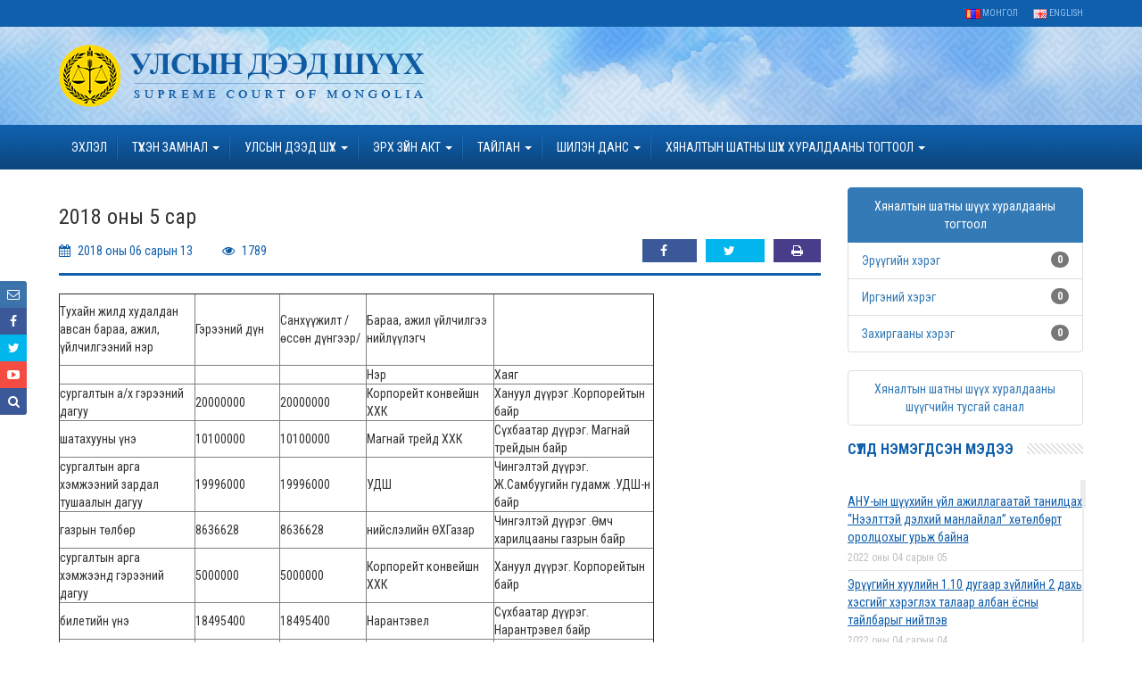

--- FILE ---
content_type: text/html; charset=utf-8
request_url: http://old.supremecourt.mn/c/285
body_size: 9165
content:
<!DOCTYPE html>
<html prefix="og: http://ogp.me/ns#">
    <!--[if lt IE 7 ]><html prefix="og: http://ogp.me/ns#" class="ie ie6" lang="mn"> <![endif]-->
    <!--[if IE 7 ]><html prefix="og: http://ogp.me/ns#" class="ie ie7" lang="mn"> <![endif]-->
    <!--[if IE 8 ]><html prefix="og: http://ogp.me/ns#" class="ie ie8" lang="mn"> <![endif]-->
    <!--[if (gte IE 9)|!(IE)]><!--> <!--<![endif]-->
    <head prefix="og: http://ogp.me/ns# fb: http://ogp.me/ns/fb# article: http://ogp.me/ns/article#">
        <meta http-equiv="Content-Type" content="text/html; charset=UTF-8">
        <title>2018 оны 5 сар</title>
        <meta http-equiv="X-UA-Compatible" content="IE=edge">
        <meta name="viewport" content="width=device-width, initial-scale=1, maximum-scale=1">
        <link type="image/x-icon" rel="shortcut icon" href="/favicon.gif"/>

        <!-- Fonts -->
        <link rel="stylesheet" href="http://netdna.bootstrapcdn.com/font-awesome/4.3.0/css/font-awesome.min.css" />
        <link href='http://fonts.googleapis.com/css?family=Roboto+Condensed:400,700&amp;subset=latin,cyrillic-ext,cyrillic' rel='stylesheet' type='text/css'>
        <link rel="stylesheet" href="/assets/css/bootstrap.css" media="all">
        <link rel="stylesheet" href="/assets/css/style.css" media="all">
        <link rel="stylesheet" href="/assets/css/submenu.css" media="all">
        <!--[if lt IE 9]>
            <script src="http://html5shim.googlecode.com/svn/trunk/html5.js"></script>
        <![endif]-->
        <script type="text/javascript" src="/assets/js/jquery.js"></script>
        <script type="text/javascript" src="/assets/js/main.js"></script>
        <style type="text/css">
    p {
        -webkit-hyphens: none;
        -moz-hyphens: none;
        -ms-hyphens: none;
        hyphens: none;
    }
</style>
    </head>

    <body>
                <!-- Header -->
        <header class="header">
            <div class="top-bar">
                <div class="container">
                <!--
                    <ul class="pull-left hidden-xs">
                        <li><a href="/">Нүүр хуудас</a></li>
                        <li><a href="#">Сайтын бүтэц</a></li>
                        <li><a href="/pages/contact">Холбоо барих</a></li>
                    </ul>
                -->
                    <ul class="pull-right">
                        <li><a href="/"><img src="/assets/img/mn.png" border="0"> Монгол</a></li>
                        <li><a href="/english"><img src="/assets/img/en.png" border="0"> English</a></li>
                    </ul>
                </div>
            </div>
            <div class="bg">
                <div class="container">
                    <div class="row">
                        <div class="col-sm-9">
                            <a href="/" class="logo">
                                <img height="80" class="img-responsive" src="/assets/img/logo-lg.png" border="0">
                            </a>
                        </div>

                        <div class="col-sm-3 hidden-xs pull-right">
                           <!-- <form>
                                <div class="input-group">
                                  <input type="text" class="form-control" placeholder="вэб сайтаас хайх ...">
                                  <span class="input-group-btn">
                                    <button class="btn btn-primary" type="submit"><span class="glyphicon glyphicon-search"></span></button>
                                  </span>
                                </div>
                            </form>
                            -->
                            <!--
                            <script>
  (function() {
    var cx = '010735032147847975526:0jcn7tvds5o';
    var gcse = document.createElement('script');
    gcse.type = 'text/javascript';
    gcse.async = true;
    gcse.src = (document.location.protocol == 'https:' ? 'https:' : 'http:') +
        '//cse.google.com/cse.js?cx=' + cx;
    var s = document.getElementsByTagName('script')[0];
    s.parentNode.insertBefore(gcse, s);
  })();
</script>
<gcse:search></gcse:search>
-->
                        </div>


                    </div>
                </div>
            </div>
        </header>                <!-- Navbars -->
        <nav class="navbar navbar-default navbar-static-top">
            <div class="container">
                <!-- Brand and toggle get grouped for better mobile display -->
                <div class="navbar-header">
                  <button type="button" class="navbar-toggle collapsed" data-toggle="collapse" data-target="#bs-example-navbar-collapse-1">
                    <span class="sr-only">Toggle navigation</span>
                    <span class="icon-bar"></span>
                    <span class="icon-bar"></span>
                    <span class="icon-bar"></span>
                  </button>
                </div>

                <!-- Collect the nav links, forms, and other content for toggling -->
                <div class="collapse navbar-collapse" id="bs-example-navbar-collapse-1">
                    <!-- menu -->
                    <ul class="nav navbar-nav">
    <!--<li class="home"><a href="<?php// echo url_for('@homepage')?>"></a></li> -->
                                <li> 
                                <a href="/">Эхлэл</a>
            </li>
         

                     
            <li class="dropdown">
                <a href="#" class="dropdown-toggle" data-toggle="dropdown" role="button" aria-expanded="false">
                            ТҮҮХЭН ЗАМНАЛ <span class="caret"></span>
                </a>
            <ul class="dropdown-menu" role="menu"><li><a href="/m/3">Монгол Улсын шүүхийн байгууллагын түүхэн товчоо</a></li><li class="dropdown-submenu"><a href="#">Улсын Дээд шүүхийн түүхэн товчоо</a><ul class="dropdown-menu"><li><a href="/m/89">УЛСЫН ДЭЭД ШҮҮХИЙН ТҮҮХЭН ТОВЧОО</a></li><li><a href="/m/37">Дээд шүүхийн дарга, Ерөнхий шүүгчээр ажиллаж байсан хүмүүс</a></li><li><a href="/m/90">Дээд шүүхийн гишүүн, шүүгчээр ажиллаж байсан хүмүүс</a></li><li><a href="/m/91">Улсын Дээд шүүхийн цэргийн коллеги</a></li><li><a href="/m/92">Зохион байгуулалт, бүтэц, орон тооны бүдүүвч</a></li><li><a href="/m/93">Гадаад харилцааны тойм</a></li><li><a href="/m/94">Тамгын газар</a></li></ul></li><li class="dropdown-submenu"><a href="#">Шүүхүүдийн түүхэн тойм</a><ul class="dropdown-menu"><li><a href="/m/98">Нийслэл дэх анхан болон давж заалдах шатны шүүхүүд</a></li><li><a href="/m/99">орон нутаг дахь анхан болон давж заалдах шатны шүүхүүд</a></li><li><a href="/m/100">Тусгай шүүхүүд</a></li></ul></li><li><a href="/m/38">Шүүхээс төрсөн гавьяат хуульчид</a></li></ul>            </li>
         

                     
            <li class="dropdown">
                <a href="#" class="dropdown-toggle" data-toggle="dropdown" role="button" aria-expanded="false">
                            УЛСЫН ДЭЭД ШҮҮХ <span class="caret"></span>
                </a>
            <ul class="dropdown-menu" role="menu"><li class="dropdown-submenu"><a href="#"> ХЭРЭГ ХЯНАН ШИЙДВЭРЛЭХ ҮЙЛ АЖИЛЛАГАА</a><ul class="dropdown-menu"><li><a href="/m/44">Улсын Дээд шүүх, Улсын Дээд шүүхийн Ерөнхий шүүгчийн бүрэн эрх</a></li><li><a href="/m/18">Эрүүгийн хэргийн танхим</a></li><li><a href="/m/19">Иргэний хэргийн танхим</a></li><li><a href="/m/20">Захиргааны хэргийн хэргийн танхим</a></li></ul></li><li class="dropdown-submenu"><a href="#">Шүүгчдийн танилцуулга</a><ul class="dropdown-menu"><li><a href="/m/22">Ерөнхий шүүгч</a></li><li><a href="/m/23">Танхимын тэргүүнүүд</a></li><li><a href="/m/132">Шүүгчид</a></li></ul></li><li><a href="/m/27">Иргэдийг хүлээж авах хуваарь</a></li><li class="dropdown-submenu"><a href="#">ТАМГЫН ГАЗАР</a><ul class="dropdown-menu"><li><a href="/m/17">Бүтэц, зохион байгуулалт</a></li><li><a href="/m/8">Тамгын газрын дарга</a></li><li><a href="/m/9">Захиргаа удирдлагын хэлтэс</a></li><li><a href="/m/10">Хэргийн хөдөлгөөний удирдлагын хэлтэс</a></li><li><a href="/m/12">Шүүхийн практик судлалын хэлтэс</a></li><li><a href="/m/11">Санхүү, нийтлэг үйлчилгээний хэлтэс</a></li><li><a href="/m/13">хэвлэл мэдээлэл, олон нийттэй харилцах хэлтэс</a></li><li><a href="/m/14">Ерөнхий шүүгчийн ажлын алба</a></li><li><a href="/m/16">Дотоод аудитын алба</a></li><li><a href="/m/15">Гадаад харилцаа, хамтын ажиллагааны алба</a></li></ul></li></ul>            </li>
         

                     
            <li class="dropdown">
                <a href="#" class="dropdown-toggle" data-toggle="dropdown" role="button" aria-expanded="false">
                            эрх зүйн акт <span class="caret"></span>
                </a>
            <ul class="dropdown-menu" role="menu"><li><a href="/act/1">Хууль тайлбарласан тогтоол</a></li><li><a href="/act/2">Ерөнхий шүүгчийн захирамж</a></li><li><a href="/act/3">Улс төрийн нам бүртгэсэн тогтоол</a></li><li><a href="/act/4">Зөвлөмж, тойм</a></li><li><a href="/act/5">Тамгын газрын даргын тушаал</a></li><li><a href="/act/6">Шүүгчдийн зөвлөгөөн</a></li><li><a href="/act/7">Нийт шүүгчийн хуралдаан</a></li><li><a href="/m/128">Хууль</a></li></ul>            </li>
         

                     
            <li class="dropdown">
                <a href="#" class="dropdown-toggle" data-toggle="dropdown" role="button" aria-expanded="false">
                            Тайлан <span class="caret"></span>
                </a>
            <ul class="dropdown-menu" role="menu"><li><a href="/m/29">Улсын Дээд шүүхийн тайлан</a></li><li><a href="/m/30">Шүүн таслах ажиллагааны тайлан</a></li></ul>            </li>
         

                     
            <li class="dropdown">
                <a href="#" class="dropdown-toggle" data-toggle="dropdown" role="button" aria-expanded="false">
                            ШИЛЭН ДАНС <span class="caret"></span>
                </a>
            <ul class="dropdown-menu" role="menu"><li class="dropdown-submenu"><a href="#">Төсөв, гүйцэтгэл</a><ul class="dropdown-menu"><li><a href="/m/73">Төсвийн ерөнхийлөн захирагчийн төсвийн хөтөлбөр</a></li><li><a href="/m/74">Төсвийн гүйцэтгэлийг батлагдсан төсвийн <br>төлөвлөгөөтэй харьцуулсан харьцуулалт</a></li><li><a href="/m/75">Өмнөх оны төсвийн зарлагын хэмнэлт, <br>туслах үйл ажиллгааны орлогоос давсан <br>хэсгийг урамшуулалд зарцуулсан тайлан</a></li><li><a href="/m/76">5 сая төгрөгөөс дээш үнийн дүн бүхий<br> орлого, зарлагын мөнгөн гүйлгээ</a></li></ul></li><li class="dropdown-submenu"><a href="#">Байгууллага</a><ul class="dropdown-menu"><li><a href="/m/77">Хандив, тусламжийн хэмжээ, түүний зарцуулалт</a></li><li><a href="/m/78">Цалингийн зардлаас бусад 5 сая төгрөгөөс <br>дээш үнийн дүн бүхий орлого, зарлага</a></li><li><a href="/m/79">Шийдвэрийн жагсаалт</a></li><li><a href="/m/87">Бусад</a></li><li><a href="/m/88">Нийгмийн даатгалын сангаас тэтгэвэр, тэтгэмж, <br>төлбөр авч буй эрх бүхий этгээдийн жагсаалт</a></li></ul></li><li class="dropdown-submenu"><a href="#">Тендер, худалдан авалт</a><ul class="dropdown-menu"><li><a href="/m/80">Тендерийн ерөнхий мэдээлэл</a></li><li><a href="/m/81">5 сая төгрөгөөс дээд үнийн дүн бүхий <br>худалдан авсан бараа, ажил үйлчилгээ</a></li></ul></li><li class="dropdown-submenu"><a href="#">Хөрөнгө оруулалт</a><ul class="dropdown-menu"><li><a href="/m/83">Хөрөнгийн зардал, хөрөнгө оруулалтын төсөл,<br> арга хэмжээ, концессийн зүйл</a></li><li><a href="/m/84">Улсын болон орон нутгийн төсөвт төвлөрүүлэх орлого</a></li></ul></li><li><a href="/m/85">Санхүүгийн тайлан</a></li><li><a href="/m/101">ТӨСВИЙН ЕРӨНХИЙЛӨН ЗАХИРАГЧТАЙ ХОЛБОО БАРИХ</a></li><li><a href="/m/102">Холбоо барих</a></li><li><a href="https://www.shilendans.gov.mn/org/4">Шилэн дансны цахим систем</a></li></ul>            </li>
         

                     
            <li class="dropdown">
                <a href="#" class="dropdown-toggle" data-toggle="dropdown" role="button" aria-expanded="false">
                            ХЯНАЛТЫН ШАТНЫ ШҮҮХ ХУРАЛДААНЫ ТОГТООЛ <span class="caret"></span>
                </a>
            <ul class="dropdown-menu" role="menu"><li><a href="https://shuukh.mn/cases/2/3">Эрүүгийн хэргийн хяналтын шатны шүүх</a></li><li><a href="https://shuukh.mn/cases/1/3">Иргэний хэргийн хяналтын шатны шүүх</a></li><li><a href="https://shuukh.mn/cases/3/3">Захиргааны хэргийн хяналтын шатны шүүх</a></li></ul>            </li>
         

    </ul>

					
				  
                </div><!-- /.navbar-collapse -->
            </div><!-- /.container-fluid -->
        </nav>
        <!-- Main Content -->
        <div class="container">
            <!-- Үндсэн нүүр -->
            <div class="row"> <!-- left-column.  Агуулга  -->

                <div class="col-md-9 main-column">
                    <section class="sub-content">

	<div class="content-header">
		<h2 class="content-title" style="font-size: 24px">
			2018 оны 5 сар		</h2>
		<div class="info">
			<div class="row">
				<div class="col-md-6">

					<span><i class="fa fa-calendar"></i> 2018 оны 06 сарын 13</span>
					<span><i class="fa fa-eye"></i> 1789 </span>
				</div>
				<div class="col-md-6 text-right">
					 
<a onclick="javascript:window.open(this.href, '', 'menubar=no,toolbar=no,resizable=yes,scrollbars=yes,height=300,width=600');
                 return false;" href="https://www.facebook.com/sharer/sharer.php?u=http://www.supremecourt.mn/c/285&title=2018 оны 5 сар" class="fb" target="_blank" title="Share on Facebook" >
<i class="fa fa-facebook"></i> 
<span data-attr="http://www.supremecourt.mn/c/285" class="count-fb-share" style="color: white; margin-right:0">
</span>
</a>

<a  class="tw" href="https://twitter.com/share?url=http://www.supremecourt.mn/c/285&via=mncourt&text=2018 оны 5 сар" onclick="javascript:window.open(this.href, '', 'menubar=no,toolbar=no,resizable=yes,scrollbars=yes,height=300,width=600');
           return false;" target="_blank" title="Share on Twitter">
    <i class="fa fa-twitter"></i> 
 	<span data-attr="http://www.supremecourt.mn/c/285" class="count-tweet" style="color: white; margin-right:0"></span>
</a>






					<a class="fb" style="margin-left:10px; background-color: DarkSlateBlue" href="/c/print/285"><i class="fa fa-print" style="margin-right:0"></i></a>				</div>
			</div>
		</div>
	</div>
	<div class="content-body">
		<table border="1" cellpadding="0" cellspacing="0" style="width:667px">
	<tbody>
		<tr>
			<td style="height:80px; width:153px">Тухайн жилд худалдан авсан бараа, ажил, үйлчилгээний нэр</td>
			<td style="width:95px">Гэрээний дүн</td>
			<td style="width:97px">Санхүүжилт /өссөн дүнгээр/</td>
			<td style="width:143px">Бараа, ажил үйлчилгээ нийлүүлэгч</td>
			<td style="width:179px">&nbsp;</td>
		</tr>
		<tr>
			<td style="height:20px; width:153px">&nbsp;</td>
			<td style="width:95px">&nbsp;</td>
			<td style="width:97px">&nbsp;</td>
			<td style="width:143px">Нэр</td>
			<td style="width:179px">Хаяг</td>
		</tr>
		<tr>
			<td style="height:40px; width:153px">сургалтын а/х гэрээний дагуу</td>
			<td style="width:95px">20000000</td>
			<td style="width:97px">20000000</td>
			<td style="width:143px">Корпорейт конвейшн ХХК</td>
			<td style="width:179px">Хануул дүүрэг .Корпорейтын байр</td>
		</tr>
		<tr>
			<td style="height:40px; width:153px">шатахууны үнэ</td>
			<td style="width:95px">10100000</td>
			<td style="width:97px">10100000</td>
			<td style="width:143px">Магнай трейд ХХК</td>
			<td style="width:179px">Сүхбаатар дүүрэг. Магнай трейдын байр</td>
		</tr>
		<tr>
			<td style="height:60px; width:153px">сургалтын арга хэмжээний зардал тушаалын дагуу</td>
			<td style="width:95px">19996000</td>
			<td style="width:97px">19996000</td>
			<td style="width:143px">УДШ</td>
			<td style="width:179px">Чингэлтэй дүүрэг. Ж.Самбуугийн гудамж .УДШ-н байр</td>
		</tr>
		<tr>
			<td style="height:40px; width:153px">газрын төлбөр</td>
			<td style="width:95px">8636628</td>
			<td style="width:97px">8636628</td>
			<td style="width:143px">нийслэлийн ӨХГазар</td>
			<td style="width:179px">Чингэлтэй дүүрэг .Өмч харилцааны газрын байр</td>
		</tr>
		<tr>
			<td style="height:60px; width:153px">сургалтын арга хэмжээнд гэрээний дагуу</td>
			<td style="width:95px">5000000</td>
			<td style="width:97px">5000000</td>
			<td style="width:143px">Корпорейт конвейшн ХХК</td>
			<td style="width:179px">Хануул дүүрэг. Корпорейтын байр</td>
		</tr>
		<tr>
			<td style="height:40px; width:153px">билетийн үнэ</td>
			<td style="width:95px">18495400</td>
			<td style="width:97px">18495400</td>
			<td style="width:143px">Нарантэвел</td>
			<td style="width:179px">Сүхбаатар дүүрэг. Нарантрэвел байр</td>
		</tr>
		<tr>
			<td style="height:40px; width:153px">томилолтын зардал</td>
			<td style="width:95px">15584940</td>
			<td style="width:97px">15584940</td>
			<td style="width:143px">УДШ</td>
			<td style="width:179px">Чингэлтэй дүүрэг. УДШ байр</td>
		</tr>
		<tr>
			<td style="height:40px; width:153px">шатахууны үнэ</td>
			<td style="width:95px">10100000</td>
			<td style="width:97px">10100000</td>
			<td style="width:143px">Магнай трейд ХХК</td>
			<td style="width:179px">Сүхбаатар дүүрэг. Магнай трейдын байр</td>
		</tr>
		<tr>
			<td style="height:40px; width:153px">билетийн үнэ</td>
			<td style="width:95px">5224900</td>
			<td style="width:97px">5224900</td>
			<td style="width:143px">Эйр транс ХХК</td>
			<td style="width:179px">Сүхбаатар дүүрэг.Эйр трансын байр</td>
		</tr>
		<tr>
			<td style="height:60px; width:153px">томилолтын арга хэмжээ</td>
			<td style="width:95px">7064000</td>
			<td style="width:97px">7064000</td>
			<td style="width:143px">УДШ</td>
			<td style="width:179px">Чингэлтэй дүүрэг.Ж.Самбуугийн гудамж.УДШ-н байр</td>
		</tr>
	</tbody>
</table>
	</div>
	<div class="content-footer">
		<div class="share text-center">
					</div>
	</div>
</section>                </div><!-- /.left-column -->
                <!-- SIDEBAR -->
                <div class="col-md-3 sidebar-column">
                    
<ul class="list-group" style="margin-top: 0">
    <li class="list-group-item active" style="text-align: center">  Хяналтын шатны шүүх хуралдааны тогтоол </li>
    <li class="list-group-item">
        <a href="/eruu?_all">Эрүүгийн хэрэг</a><span class="badge">0</span>
    </li>
    <li class="list-group-item">
        <a href="/irgen?_all"> Иргэний хэрэг </a> <span class="badge">0</span>
    </li>
    <li class="list-group-item">
        <a href="/zahirgaa?_all">Захиргааны хэрэг </a><span class="badge">0</span>
    </li>
</ul>

<ul class="list-group" style="margin-top: 0">
    <li class="list-group-item" style="text-align: center">
        <a href="/tusgaisanal">Хяналтын шатны шүүх хуралдааны шүүгчийн тусгай санал</a>
    </li>
    
</ul><!-- Сүүлд нэмэгдсэн -->
<section class="last" style="marhin-top:25px;">
    <h3 class="section-title">Сүүлд нэмэгдсэн мэдээ</h3>
    <div class="stripe-line"></div>
        <div class="section-content">
                            <div class="scrollbarMain" id="scrollbarLast">
                                <div class="scrollbar">
                                    <div class="track">
                                        <div class="thumb">
                                            <div class="end"></div>
                                        </div>
                                    </div>
                                </div>
                                <div class="viewport">
                                    <div class="overview">
                                        <ul>
                                                                                    <li>
                                                <a href="/news/753">АНУ-ын шүүхийн үйл ажиллагаатай танилцах “Нээлттэй дэлхий манлайлал” хөтөлбөрт оролцохыг урьж байна</a>                                                <span class="date">2022 оны 04 сарын 05</span>
                                            </li>
                                                                                    <li>
                                                <a href="/news/752">Эрүүгийн хуулийн 1.10 дугаар зүйлийн 2 дахь хэсгийг хэрэглэх талаар албан ёсны тайлбарыг нийтлэв </a>                                                <span class="date">2022 оны 04 сарын 04</span>
                                            </li>
                                                                                    <li>
                                                <a href="/news/751">Иргэний хэрэг шүүхэд хянан шийдвэрлэх тухай хуулийн 106 дугаар зүйлийн 106.3 дахь хэсгийг хэрэглэх талаар албан ёсны тайлбарыг нийтэллээ</a>                                                <span class="date">2022 оны 04 сарын 04</span>
                                            </li>
                                                                                    <li>
                                                <a href="/news/749">“Монгол Улсын хөгжлийн банк” ХХК-ийн нэхэмжлэлтэй хэргийг шийдвэрлэв</a>                                                <span class="date">2022 оны 04 сарын 01</span>
                                            </li>
                                                                                    <li>
                                                <a href="/news/748">Дээд шүүхийн нийт шүүгчийн хуралдаан болов </a>                                                <span class="date">2022 оны 03 сарын 31</span>
                                            </li>
                                                                                    <li>
                                                <a href="/news/746">Нээлттэй ажлын байрны зар</a>                                                <span class="date">2022 оны 03 сарын 31</span>
                                            </li>
                                                                                    <li>
                                                <a href="/news/745">Д.Гүрсоронз нарт холбогдох хэргийг хяналтын шатны шүүх хуралдаанаар хэлэлцүүлэхээс татгалзав</a>                                                <span class="date">2022 оны 03 сарын 30</span>
                                            </li>
                                                                                    <li>
                                                <a href="/news/744">Дээд шүүхийн нийт шүүгчийн хуралдаан болно</a>                                                <span class="date">2022 оны 03 сарын 29</span>
                                            </li>
                                                                                    <li>
                                                <a href="/news/742">Сургалтын хөтөлбөрийн хороо хуралдлаа</a>                                                <span class="date">2022 оны 03 сарын 17</span>
                                            </li>
                                                                                    <li>
                                                <a href="/news/741"> Монгол Улсын дээд шүүхийн Тамгын газрын даргаар  С.Заяадэлгэрийг томиллоо</a>                                                <span class="date">2022 оны 03 сарын 16</span>
                                            </li>
                                                                                    <li>
                                                <a href="/news/740">Монгол Улсын дээд шүүхийн нийт шүүгчийн хуралдаан болов</a>                                                <span class="date">2022 оны 03 сарын 09</span>
                                            </li>
                                                                                    <li>
                                                <a href="/news/739">		Дээд шүүхийн нийт шүүгчийн хуралдаан болно </a>                                                <span class="date">2022 оны 03 сарын 07</span>
                                            </li>
                                                                                    <li>
                                                <a href="/news/738">Шүүхийн захиргааны ажилтнуудын дунд уралдаан зарлалаа</a>                                                <span class="date">2022 оны 03 сарын 04</span>
                                            </li>
                                                                                    <li>
                                                <a href="/news/737">“Цэцэнсхолдинг” ХХК, “Цэцэнс майнинг энд энержи” ХХК, “Бөөрөлжүүтийн тал” ХХК-иудын нэхэмжлэлтэй хэргийг хянан хэлэлцлээ</a>                                                <span class="date">2022 оны 03 сарын 01</span>
                                            </li>
                                                                                    <li>
                                                <a href="/news/736">Дээд шүүхийн нийт шүүгчийн хуралдаан боллоо </a>                                                <span class="date">2022 оны 02 сарын 28</span>
                                            </li>
                                                                                    <li>
                                                <a href="/news/735">Дээд шүүхийн нийт шүүгчийн хуралдаан болно</a>                                                <span class="date">2022 оны 02 сарын 25</span>
                                            </li>
                                                                                    <li>
                                                <a href="/news/734">“Монголын төр эрх зүй” сэтгүүлд эрдэм шинжилгээний өгүүлэл хүлээн авч байна</a>                                                <span class="date">2022 оны 02 сарын 17</span>
                                            </li>
                                                                                    <li>
                                                <a href="/news/733">Эрх зүйн туслалцааны асуудлаар мэдээлэл хүргүүллээ</a>                                                <span class="date">2022 оны 02 сарын 17</span>
                                            </li>
                                                                                    <li>
                                                <a href="/news/732">Хяналтын шатны шүүх хуралдаанд зайнаас оролцох боломжтой</a>                                                <span class="date">2022 оны 02 сарын 15</span>
                                            </li>
                                                                                    <li>
                                                <a href="/news/731">Дээд шүүхийн нийт шүүгчийн хуралдаан болов</a>                                                <span class="date">2022 оны 02 сарын 09</span>
                                            </li>
                                                                                    <li>
                                                <a href="/news/730">Үндсэн хуулийн цэцийн гишүүнд нэр дэвшүүлэх ажиллагааг түдгэлзүүлэв</a>                                                <span class="date">2022 оны 02 сарын 09</span>
                                            </li>
                                                                                    <li>
                                                <a href="/news/729">Дээд шүүхийн нийт шүүгчийн хуралдаан болно </a>                                                <span class="date">2022 оны 02 сарын 07</span>
                                            </li>
                                                                                    <li>
                                                <a href="/news/728">МЭНДЧИЛГЭЭ</a>                                                <span class="date">2022 оны 02 сарын 01</span>
                                            </li>
                                                                                    <li>
                                                <a href="/news/727">Дээд шүүхийн Тамгын газрын ажилтнуудын 82 хувь нь ХАСХОМ мэдүүлээд байна</a>                                                <span class="date">2022 оны 02 сарын 01</span>
                                            </li>
                                                                                    <li>
                                                <a href="/news/726">Нийт шүүгчийн хуралдаан хойшлогдлоо </a>                                                <span class="date">2022 оны 01 сарын 21</span>
                                            </li>
                                                                                    <li>
                                                <a href="/news/725">МЭДЭГДЭЛ</a>                                                <span class="date">2022 оны 01 сарын 20</span>
                                            </li>
                                                                                    <li>
                                                <a href="/news/724">Ерөнхий шүүгч Д.Ганзориг Европын Холбооноос Монгол Улсад суугаа Элчин сайдтай хамтын ажиллагааны талаар санал солилцов</a>                                                <span class="date">2022 оны 01 сарын 19</span>
                                            </li>
                                                                                    <li>
                                                <a href="/news/723">Үндсэн хуулийн цэцийн гишүүнд нэр дэвшигчийн материал хүлээн авах тухай</a>                                                <span class="date">2022 оны 01 сарын 19</span>
                                            </li>
                                                                                    <li>
                                                <a href="/news/722">Улсын дээд шүүхийн дэргэдэх Шүүхийн сургалт, судалгаа, мэдээллийн хүрээлэн нээлттэй ажлын байр зарлалаа</a>                                                <span class="date">2022 оны 01 сарын 18</span>
                                            </li>
                                                                                    <li>
                                                <a href="/news/721">Дээд шүүхийн нийт шүүгчийн хуралдаан болно</a>                                                <span class="date">2022 оны 01 сарын 18</span>
                                            </li>
                                                                                    <li>
                                                <a href="/news/720">Шударга өрсөлдөөн, хэрэглэгчийн төлөө газрын байцаагч нарт холбогдох хэргийг хянан хэлэлцлээ</a>                                                <span class="date">2022 оны 01 сарын 17</span>
                                            </li>
                                                                                    <li>
                                                <a href="/news/719">Ж.Тэгшдэлгэр “Хөдөлмөрийн гавьяаны улаан тугийн одон”, Д.Оюунчимэг “Алтан гадас”, И.Сэлэнгэ “Хөдөлмөрийн хүндэт медаль” хүртэв </a>                                                <span class="date">2022 оны 01 сарын 17</span>
                                            </li>
                                                                                    <li>
                                                <a href="/news/718">Б.Баасанцогтын гомдолтой маргааныг хянан хэлэлцэв</a>                                                <span class="date">2022 оны 01 сарын 17</span>
                                            </li>
                                                                                    <li>
                                                <a href="/news/717">Эрүүгийн хэргийн шүүхийн шүүгчдийн сургалт  зохион байгуулагдана</a>                                                <span class="date">2022 оны 01 сарын 11</span>
                                            </li>
                                                                                    <li>
                                                <a href="/news/716">Нийт шүүгчийн хуралдааныг хойшлуулав </a>                                                <span class="date">2022 оны 01 сарын 11</span>
                                            </li>
                                                                                    <li>
                                                <a href="/news/715">Дээд шүүхийн нийт шүүгчийн хуралдаан болно </a>                                                <span class="date">2022 оны 01 сарын 10</span>
                                            </li>
                                                                                    <li>
                                                <a href="/news/714">Шүүхийн сургалт, судалгаа, мэдээллийн хүрээлэнгийн Захиргааны ажилтан, Судлаачийн ажлын байранд материалаа ирүүлэхийг урьж байна </a>                                                <span class="date">2022 оны 01 сарын 07</span>
                                            </li>
                                                                                    <li>
                                                <a href="/news/713">Шүүхийн сургалт, судалгаа, мэдээллийн хүрээлэнгийн Мэдээллийн төвийн дарга, Секторын эрхлэгчдийн ажлын байранд материалаа ирүүлэхийг урьж байна </a>                                                <span class="date">2022 оны 01 сарын 07</span>
                                            </li>
                                                                                    <li>
                                                <a href="/news/712">МЭНДЧИЛГЭЭ</a>                                                <span class="date">2021 оны 12 сарын 31</span>
                                            </li>
                                                                                    <li>
                                                <a href="/news/711">Намын дүрэм хуульд харшилсан бол улсын бүртгэлд бүртгэхээс татгалзах зохицуулалттай </a>                                                <span class="date">2021 оны 12 сарын 30</span>
                                            </li>
                                                                                    <li>
                                                <a href="/news/710">Ардчилсан намын бүртгэлтэй холбоотой 14 хүсэлт, албан бичиг иржээ </a>                                                <span class="date">2021 оны 12 сарын 21</span>
                                            </li>
                                                                                    <li>
                                                <a href="/news/709">Дээд шүүхийн нийт шүүгчийн хуралдаан боллоо </a>                                                <span class="date">2021 оны 12 сарын 20</span>
                                            </li>
                                                                                    <li>
                                                <a href="/news/708">Дээд шүүхийн нийт шүүгчийн хуралдаан болно</a>                                                <span class="date">2021 оны 12 сарын 16</span>
                                            </li>
                                                                                    <li>
                                                <a href="/news/707">Дээд шүүхээс Үндсэн хуулийн цэцийн гишүүнд нэр дэвшүүлэх хүсэлт хоёр хүн ирүүллээ</a>                                                <span class="date">2021 оны 12 сарын 16</span>
                                            </li>
                                                                                    <li>
                                                <a href="/news/706">Ерөнхий шүүгч Д.Ганзориг Ханнс-Зайделийн сангийн Монгол дахь төлөөлөгчийн газрын тэргүүн Феликс Гленкийг хүлээн авч уулзав</a>                                                <span class="date">2021 оны 12 сарын 13</span>
                                            </li>
                                                                                    <li>
                                                <a href="/news/705">Ч.ХОСБАЯР: “ХҮНИЙ ЭРХ БА ШҮҮХ ЭРХ МЭДЭЛ” ИЛТГЭЛ</a>                                                <span class="date">2021 оны 12 сарын 10</span>
                                            </li>
                                                                                    <li>
                                                <a href="/news/704">Үндсэн хуулийн цэцийн гишүүнд нэр дэвшигчийн материал хүлээн авах тухай</a>                                                <span class="date">2021 оны 12 сарын 08</span>
                                            </li>
                                                                                    <li>
                                                <a href="/news/703">Шүүгчийн сургалт-2021 болно </a>                                                <span class="date">2021 оны 12 сарын 08</span>
                                            </li>
                                                                                    <li>
                                                <a href="/news/702">Иргэний хэргийн шүүгчдэд зориулсан сургалт болж байна </a>                                                <span class="date">2021 оны 12 сарын 01</span>
                                            </li>
                                                                                    <li>
                                                <a href="/news/701">Дээд шүүхийн шүүгч Б.Батцэрэн Төв Азийн улс орнуудын эрүүгийн эрх зүйн мэргэжилтнүүдийн уулзалтад оролцов</a>                                                <span class="date">2021 оны 11 сарын 30</span>
                                            </li>
                                            
                                        </ul>
                                    </div>
                                </div>
                            </div>
                        </div>
                    </section><!-- Зурган холбоосууд -->
<section>
    <div class="section-content">
        <ul class="big row">
            <li class="col-sm-4 col-md-12">
                <a href="/pages/temdegt">
                    <img class="img-responsive" src="/assets/img/link1.png" alt="">
                </a>
            </li>
            <li class="col-sm-4 col-md-12">
                <a target="_blank" href="http://www.shuukh.mn">
                    <img class="img-responsive" src="/assets/img/link3.png" alt="">
                </a>
            </li>
            <li class="col-sm-4 col-md-12">
                <a target="_blank" href="http://www.iaac.mn">
                    <img class="img-responsive" src="/assets/img/link2.png" alt="">
                </a>
            </li>
            
        </ul>
    </div>
</section> 
<section class="login">
    <h3 class="section-title">Нэвтрэх</h3>
    <div class="stripe-line"></div>
    <div class="section-content">
                <form action="/dotood/index" method="post">
                        <div class="form-group">
                <input class="form-control" placeholder="Нэвтрэх нэр" type="text" name="signin[username]" id="signin_username" />            </div>
            <div class="form-group">
                <input class="form-control" placeholder="Нууц үг" type="password" name="signin[password]" id="signin_password" />            </div>
            <input type="hidden" name="signin[_csrf_token]" value="82e914fd3592125dd537622a64c038ea" id="signin__csrf_token" />            <!-- <button type="button" class="btn btn-link">Нууц үгээ мартсан уу?</button> -->
            <button type="submit" class="btn btn-primary pull-right">Нэвтрэх</button>
        </form>
            </div>
</section>
    
                </div><!-- /.right-column -->

            </div>
        </div>

                <footer>
            <div class="container">
                <div class="row">
                    <div class="col-sm-6 col-md-3">
                        <section>
    <h3 class="section-title">Холбоо барих</h3>
        <div class="section-content" style="color: white; font-size: 12px;">
            <p>
            Монгол Улс
            Улаанбаатар хот
            Чингэлтэй дүүрэг
            Ж.Самбуугийн гудамж
            Дээд шүүхийн байр</p>
            <strong>Утас:</strong>
            <table width="100%">
                <tr>
                    <td width="180">Мэдээлэл лавлагаа:</td>
                    <td>51-261698</td>
                </tr>
                <tr>
                    <td>Бичиг хэрэг:</td>
                    <td>51-261544</td>
                </tr>
                <tr>
                    <td>Харуул:</td>
                    <td>51-261323</td>
                </tr>
            </table>
            <br>
            <strong>И-мэйл:</strong>  
            <a style="text-transform: lowercase;" href="mailto:info@supremecourt.mn">info@supremecourt.mn</a>
            
            
        </div>
</section>                    </div>
                                        <div class="col-sm-6 col-md-3">
                        <section>
                            <h3 class="section-title">Улсын Дээд шүүх</h3>
                            <ul class="section-content">
                                                            <li>
                                                                        <a href="/c/7">иргэдийг хүлээн авах хуваарь </a>
                                </li>
                                
                                                            <li>
                                                                        <a href="/n/15">Ажлын байрны зар</a>
                                </li>
                                
                                                            <li>
                                                                        <a href="/news/120">Анхан шатны шүүхүүд</a>
                                </li>
                                
                                                            <li>
                                                                        <a href="/news/121">Давж заалдах шатны шүүхүүд</a>
                                </li>
                                
                                                        </ul>
                        </section>
                    </div>
                                        <div class="col-sm-6 col-md-3">
                        <section>
                            <h3 class="section-title">УДШ-д харьяалах Бүртгэл</h3>
                            <ul class="section-content">
                                                            <li>
                                                                        <a href="/tsagaatgal/index">Цагаатгалын бүртгэл</a>
                                </li>
                                
                                                            <li>
                                                                        <a href="/umguulugch">Өмгөөлөгчийн шүүхэд төлөөлөх эрх олгосон нэгдсэн бүртгэл</a>
                                </li>
                                
                                                            <li>
                                                                        <a href="/nam">Улс төрийн намын бүртгэл</a>
                                </li>
                                
                                                        </ul>
                        </section>
                    </div>
                                        <div class="col-sm-6 col-md-3">
                        <section>
                            <h3 class="section-title">Гамшгаас хамгаалах түр штаб</h3>
                            <ul class="section-content">
                                                            <li>
                                                                        <a href="http://www.supremecourt.mn/news/553">Гамшгаас хамгаалах түр штаб байгуулах тухай</a>
                                </li>
                                
                                                            <li>
                                                                        <a href="http://www.supremecourt.mn/news/554">Гамшгаас хамгаалах өндөржүүлсэн болон бүх нийтийн бэлэн байдлын зэрэгт шилжүүлсэн үед хяналтын шатны шүүхийн ажиллах түр журам </a>
                                </li>
                                
                                                            <li>
                                                                        <a href="http://www.supremecourt.mn/news/555">БҮХ НИЙТИЙН БЭЛЭН БАЙДЛЫН ЗЭРЭГТ ШИЛЖҮҮЛСЭН ҮЕД ХЭРЭГЖҮҮЛЭХ ТӨЛӨВЛӨГӨӨ</a>
                                </li>
                                
                                                            <li>
                                                                        <a href="http://www.supremecourt.mn/news/559">ШҮҮХИЙН БАЙРАНД НЭВТРЭХ ХҮСЭЛТ ГАРГАСАН ИРГЭНД ОЛГОХ ЗӨВШӨӨРЛИЙН ХУУДАС</a>
                                </li>
                                
                                                            <li>
                                                                        <a href="/news/551">Шүүх хуралдааны зохион байгуулалт</a>
                                </li>
                                
                                                        </ul>
                        </section>
                    </div>
                     
                    
                    

                </div>
            </div>
            <div class="copyright">
                <div class="container">
                    Copyright © 2015 .  Монгол Улсын Дээд шүүх
                    <p class="pull-right">
                        Вэб сайтыг <a target="_blank" href="http://www.onlinesolutions.mn">Онлайнсолюшнс ХХК</a> бүтээв
                    </p>
                </div>
            </div>
        </footer>
        
<div class="social">
    <ul>
        <li class="ml"><a target="_blank" href="http://webmail.supremecourt.mn"><i class="fa fa-envelope-o"></i></a></li>
        <li class="fb"><a target="_blank" href="https://www.facebook.com/mncourt"><i class="fa fa-facebook"></i></a></li>
        <li class="tw"><a target="_blank" href="https://twitter.com/mncourt"><i class="fa fa-twitter"></i></a></li>
        <li class="gp"><a target="_blank" href="https://www.youtube.com/channel/UCzZa-C2gXsFsLLif6FYgrpg"><i class="fa fa-youtube-play"></i></a></li>
        <li class="se"><a href="/home/search"><i class="fa fa-search"></i></a></li>
    </ul>
</div>
        

        <!-- <script src="http://cdnjs.cloudflare.com/ajax/libs/underscore.js/1.5.2/underscore-min.js"></script> -->
        
        
    </body>
</html>


--- FILE ---
content_type: application/javascript
request_url: http://old.supremecourt.mn/assets/js/main.js
body_size: 540
content:

$(document).ready(function(){
	$('#scrollbar1').tinyscrollbar();
	$('#scrollbarLast').tinyscrollbar();

	$('.clndr').clndr({
		showAdjacentMonths: false,
		weekOffset: 1,
		daysOfTheWeek: ['Ня', 'Да', 'Мя', 'Лх', 'Пү', 'Ба', 'Бя'],
	});

	 $('.count-fb-share').each(function () {
                                            var sp = $(this);
                                            $.getJSON("http://graph.facebook.com/?id=" + $(this).attr('data-attr'), function (data) {
                                                $(sp).html(data.shares);
                                            });
                                        });

                                        $('.count-tweet').each(function () {
                                            var sp = $(this);
                                            $.getJSON("http://cdn.api.twitter.com/1/urls/count.json?callback=?&url=" + $(this).attr('data-attr'), function (data) {
                                                $(sp).text(data.count);
                                            });
                                        });
});


$(function() {
    $('.nav-tabs li a').bind('click', function (e) {
		var number =$(this).attr('data-scroll');
	    setTimeout(function(){$('#'+number+'').tinyscrollbar();}, 500);
    });
});

$(document).delegate('*[data-toggle="lightbox"]', 'click', function(event) {
    event.preventDefault();
    $(this).ekkoLightbox();
}); 